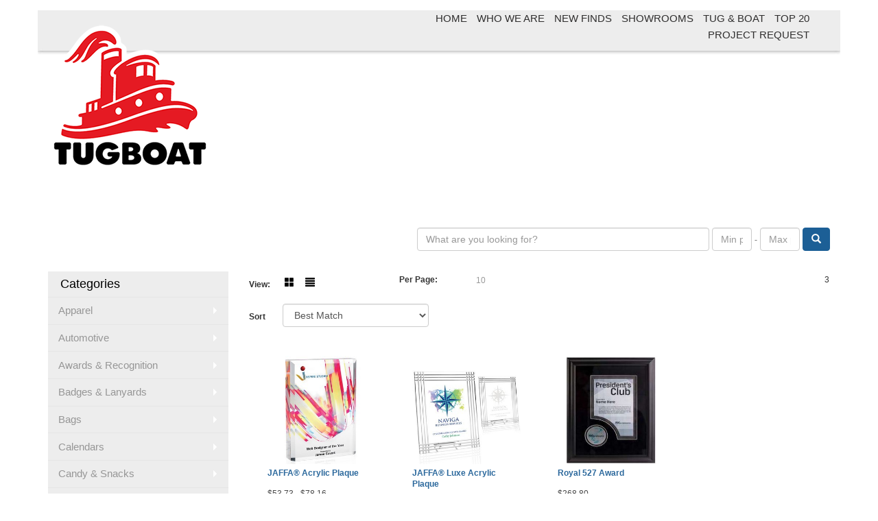

--- FILE ---
content_type: text/html
request_url: https://www.tugboatpromo.com/awardsplaquesacrylic.htm
body_size: 10373
content:
<!DOCTYPE html>
<html lang="en">
<head>

    <meta charset="utf-8">
    <meta http-equiv="X-UA-Compatible" content="IE=edge">
    <meta name="viewport" content="width=device-width, initial-scale=1">
    <!-- The above 3 meta tags *must* come first in the head; any other head content must come *after* these tags -->
	
	<title>TUGBOAT Products - Acrylic</title>
<meta name="description" content="Customized branded gifts and swag for any occasion. Our mission is to navigate you through the vast waves of merchandise peril and deliver you to engaging, impactful solutions for your brand.">
<meta name="keywords" content="branded, merchandise, solutions, logo'd, promotional, items,">
<link rel="canonical" href="https://www.tugboatpromo.com/awardsplaquesacrylic.htm" />
<meta name="robots" content="index,follow">
<link rel="SHORTCUT ICON" type="image/ico" href="https://www.tugboatpromo.com/favicon.ico">
<link rel="icon" type="image/png" href="https://www.tugboatpromo.com/favicon.ico">

    <!-- Bootstrap core CSS -->
    <link href="/distsite/styles/7/common/css/bootstrap.min.css" rel="stylesheet">
    <link href="/distsite/styles/7/common/css/flexslider.css" rel="stylesheet">
    <link href="/distsite/styles/7/common/css/font-awesome.min.css" rel="stylesheet">
    <!-- Lightbox for rich text editor image destinations -->
    <link rel="stylesheet" type="text/css" href="/distsite/styles/7/common/css/lightbox/lightbox.css" />
    <!-- HTML5 shim and Respond.js for IE8 support of HTML5 elements and media queries -->
    <!--[if lt IE 9]>
      <script src="https://oss.maxcdn.com/html5shiv/3.7.2/html5shiv.min.js"></script>
      <script src="https://oss.maxcdn.com/respond/1.4.2/respond.min.js"></script>
    <![endif]-->
    <!-- Custom styles for this theme -->
      <link href="/we/we.dll/StyleSheet?UN=2826&Type=WETheme&TS=44687.6056944444" rel="stylesheet">
    
</head>

<body id="page-5856631">


<header id="header">
	  
      <div class="container inner">


        <div class="row">
          	<div class="col-sm-5">
          		<div id="logo">
					
					<a href="http://www.tugboatinc.com"><img class="img-responsive" src="/we/we.dll/Pic?UN=2826&F=C&T=751&Age=1352958368" alt="Tugboat, Inc." /></a>
					
                </div>
            </div><!--/.col5-->
            <div class="col-sm-7" id="header-right">

			<!-- Nav 0 -->
           <div id="nav0-container">
                <ul id="nav0" class="list list-unstyled list-inline pull-right">
	<li class="label-item"></li>
	<li class=""><a href="https://www.tugboatinc.com/" target="_top"><span class="icon-only"><span style="color:#2f2e2e;">HOME</span></span></a></li>
<li class=""><a href="https://www.tugboatinc.com/who-we-are" target="_top"><span class="icon-only"><span style="color:#2f2e2e;">WHO WE ARE</span></span></a></li>
<li class=""><a href="https://tugboatinc.commonsku.com/shop/2f4573e8-492a-46b5-b903-94a70f12a968/shop" target="_top"><span class="icon-only"><span style="color:#2f2e2e;">NEW FINDS</span></span></a></li>
<li class=""><a href="https://www.tugboatinc.com/showrooms" target="_top"><span class="icon-only"><span style="color:#2f2e2e;">SHOWROOMS</span></span></a></li>
<li class=""><a href="https://www.tugboatinc.com/tug-and-boat" target="_top"><span class="icon-only"><span style="color:#2f2e2e;">TUG & BOAT</span></span></a></li>
<li class=""><a href="https://tugboatinc.commonsku.com/shop/a81dde30-0486-493c-848c-4f9b7ed75ff7/shop" target="_top"><span class="icon-only"><span style="color:#2f2e2e;">TOP 20</span></span></a></li>
<li class=""><a href="https://www.tugboatinc.com/project-request" target="_top"><span class="icon-only"><span style="color:#2f2e2e;">PROJECT REQUEST</span></span></a></li>

	
</ul>

           </div>


			<!-- QuickSearch -->
			<div class="quicksearch visible-xs-block">
  <div class="row">
    <div class="col-sm-8 col-xs-12">
      <form name="QuickSearch" class="quick-form" role="search" method="get" action="https://www.tugboatpromo.com/:quicksearch.htm" >
        <div class="form-inline">
          <div class="form-group">
			<label class="sr-only" for="quicksearchboxmob">Search</label>     
            <input type="text" class="form-control" name="quicksearchbox" id="quicksearchboxmob" placeholder="Quick Search">
          </div>
          <div class="form-group">
			  <label class="sr-only" for="LoP">Enter low price</label>  
            <input type="text" size="5" class="form-control" name="LoP" id="LoPmob" placeholder="Price">
          </div>
          <div class="form-group">
            <label class="control-label label-sm" style="font-weight:600; color:#7B7B7B; font-size:12px;">-</label>
          </div>
          <div class="form-group">
			  <label class="sr-only" for="HiP">Enter high price</label>  
            <input type="text" size="5" class="form-control" name="HiP" id="HiPmob" placeholder="Price">
          </div>
          <button class="btn btn-default" type="submit" onclick="return(document.getElementById('quicksearchboxmob').value.trim()>'' || document.getElementById('LoPmob').value.trim()>'' || document.getElementById('HiPmob').value.trim()>'');"><span class="glyphicon glyphicon-search"></span></button>
        </div>
      </form>
    </div>
    <div class="clear-xs-block"></div>
    <div class="col-sm-4 col-xs-12 hidden-xs"> <a href="https://www.tugboatpromo.com/search">Advanced Search</a> </div>
  </div>
  <!-- /.row -->
</div>


				<!-- Social Media Bar -->
	            <div class="social pull-right hidden-xs">
					
	            </div><!-- social -->

	            <div class="clear"></div>

				<!-- Header Text -->
                <ul class="list list-unstyled list-inline header-contact">
                	<li class="hidden"><a href="tel:7072523536">707-252-3536</a>&nbsp;&middot;&nbsp;<a href="tel:8002312558">800-231-2558</a></li>
                    <li class="hidden"><a href="mailto:info@tugboatinc.com">info@tugboatinc.com</a></li>
                </ul>
                <div id="header-text" class="hidden-xs">
                    <p></p>
                </div>

            </div><!--/.col4-->
        </div>
      </div><!-- container -->

       <nav class="navbar navbar-default optional-navbar" role="navigation">
       		<div class="container">
              <div class="navbar-header">
                <button type="button" class="navbar-toggle" data-toggle="collapse" data-target=".navbar-ex48-collapse">
                  <span class="sr-only">Toggle navigation</span>
                  <span class="icon-bar"></span>
                  <span class="icon-bar"></span>
                  <span class="icon-bar"></span>
                </button>
              </div>
              <div class="collapse navbar-collapse navbar-ex48-collapse">
                
              </div>
       		</div>
       </nav>

</header>


	<!-- Quick Search (desktop) -->
		<div class="quicksearch hidden-xs">
  <div class="container">
    <div class="row">
      <div class="col-xs-12">
        <form name="QuickSearch" class="quick-form form-inline text-right" role="search" method="get" action="https://www.tugboatpromo.com/:quicksearch.htm">
          <div class="form-group">
            <label class="sr-only" for="quicksearchbox">Search</label>    
            <input type="text" size="50"  class="form-control" name="quicksearchbox" id="quicksearchbox" placeholder="What are you looking for?">
          </div>
          <div class="form-group" >
            <label class="sr-only" for="LoP">Enter low price</label>  
            <input type="text" size="4" class="form-control" name="LoP" id="LoP" placeholder="Min price">
          </div>
          <div class="form-group" >
            <label class="control-label label-sm" style="font-weight:600; color:#7B7B7B; font-size:12px;">-</label>
          </div>
          <div class="form-group" >
            <label class="sr-only" for="HiP">Enter high price</label>  
            <input type="text" size="4" class="form-control" name="HiP" id="HiP" placeholder="Max price">
          </div>
          <div class="form-group">
            <button class="btn btn-default" type="submit" onclick="return(document.getElementById('quicksearchbox').value.trim()>'' || document.getElementById('LoP').value.trim()>'' || document.getElementById('HiP').value.trim()>'');"><span class="glyphicon glyphicon-search"></span></button>
          </div>
        </form>
      </div>
    </div>
    <!-- /.row -->
  </div>
  <!-- /.container -->
</div>
<!-- quicksearch -->


	<div class="page">
	<div id="mobile-nav" class="visible-xs">
	<script>
	function MobileNavChange(entered) 
	{
		to=entered.options[entered.selectedIndex].value;
		if (to>"") parent.location.href=to;
	}
	</script>
	<select class="form-control" onchange="MobileNavChange(this);">
              <option value="">Categories</option>
			  <option value="/apparel.htm">Apparel</option><option value="/automotive.htm">Automotive</option><option value="/awards.htm">Awards & Recognition</option><option value="/badges.htm">Badges & Lanyards</option><option value="/bags.htm">Bags</option><option value="/calendars.htm">Calendars</option><option value="/candy.htm">Candy & Snacks</option><option value="/caps.htm">Caps & Hats</option><option value="/clocks.htm">Clocks</option><option value="/compaccs.htm">Computer Accessories</option><option value="/deskitems.htm">Desk Items</option><option value="/eco.htm">Eco Friendly</option><option value="/events.htm">Events</option><option value="/execgifts.htm">Executive Gifts</option><option value="/food.htm">Food & Beverage</option><option value="/funandgames.htm">Fun & Games</option><option value="/golf.htm">Golf Items</option><option value="/healthcare.htm">Healthcare</option><option value="/keytags.htm">Key Tags</option><option value="/kitchen.htm">Kitchen & Home</option><option value="/mugs.htm">Mugs & Drinkware</option><option value="/pens.htm">Pens</option><option value="/outdoor.htm">Sport & Outdoor</option><option value="/stressballs.htm">Stress Balls</option><option value="/tools.htm">Tools & Hardware</option><option value="/travel.htm">Travel Items</option><option value="/watches.htm">Watches</option>
	</select>
</div>

	<div class="container">

      <div id="main-content" class="row">


		<!-- Side bar -->
        <aside id="sidebar" class="col-sm-3 hidden-xs">
		<ul id="nav3" class="sf-menu sf-vertical">
    <li class="header"><h3>Categories</h3></li>
	<li class=""><a href="/apparel.htm">Apparel</a><ul><li><a href="/apparelaccesories.htm">Accessories</a></li><li><a href="/apparelathleticwear.htm">Athletic Wear</a></li><li><a href="/apparelbuttondownshirts.htm">Button Down Shirts</a></li><li><a href="/apparelfootwear.htm">Footwear</a></li><li><a href="/apparelinfants.htm">Infants</a></li><li><a href="/appareljackets.htm">Jackets</a></li><li><a href="/apparelpoloshirts.htm">Polo Shirts</a></li><li><a href="/apparelsweaters.htm">Sweaters</a></li><li><a href="/appareltshirts.htm">T-Shirts</a></li><li><a href="/apparelvests.htm">Vests</a></li><li><a href="/apparelyouth.htm">Youth</a></li></ul></li>
<li class=""><a href="/automotive.htm">Automotive</a><ul><li><a href="/automotiveairfresheners.htm">Air Fresheners</a></li><li><a href="/automotiveantennaballs.htm">Antenna Balls</a></li><li><a href="/automotiveautoshades.htm">Auto Shades</a></li><li><a href="/automotivebumperstickers.htm">Bumper Stickers</a></li><li><a href="/automotivehitechaccessores.htm">Hi-Tech Accessories</a><ul><li><a href="/automotivehitechaccessoreiesgps.htm">GPS Accessories</a></li><li><a href="/automotivephoneaccessories.htm">Music Accessories</a></li><li><a href="/automotivemusicaccessories.htm">Phone Accessories</a></li></ul></li><li><a href="/automotivelicenseplateaccessories.htm">License Plate Accessories</a></li><li><a href="/automotivesafety.htm">Safety</a><ul><li><a href="/automotivefirstaid.htm">First Aid</a></li><li><a href="/automotiveflashlights.htm">Flashlights</a></li><li><a href="/automotivegauges.htm">Gauges</a></li><li><a href="/automotiveicescrapers.htm">Ice Scrapers</a></li><li><a href="/automotivetoolkits.htm">Toolkits</a></li></ul></li></ul></li>
<li class=""><a href="/awards.htm">Awards & Recognition</a><ul><li><a href="/awardsemblemspinsmedals.htm">Emblems, Pins & Medals</a><ul><li><a href="/awardsemblems.htm">Emblems</a></li><li><a href="/awardsmedals.htm">Medals</a></li><li><a href="/awardspins.htm">Pins</a></li><li><a href="/awardsribbons.htm">Ribbons</a></li></ul></li><li><a href="/awardsgiftsets.htm">Gift Sets</a><ul><li><a href="/awardsgiftsetsclocks.htm">Clocks & Watches</a></li><li><a href="/awardsgiftsetsdesktop.htm">Desktop</a></li></ul></li><li><a href="/awardsgolf.htm">Golf</a><ul><li><a href="/awardsgolfacrylic.htm">Acrylic</a></li><li><a href="/awardsgolfcrystal.htm">Crystal</a></li><li><a href="/awardsgolfglass.htm">Glass</a></li><li><a href="/awardsgolfmarble.htm">Marble</a></li><li><a href="/awardsgolfmetal.htm">Metal</a></li></ul></li><li><a href="/awardspaperweights.htm">Paperweights</a><ul><li><a href="/awardspaperweightsacrylic.htm">Acrylic</a></li><li><a href="/awardspaperweightscrystal.htm">Crystal</a></li><li><a href="/awardspaperweightsglass.htm">Glass</a></li><li><a href="/awardspaperweightsmarble.htm">Marble</a></li><li><a href="/awardspaperweightsmetal.htm">Metal</a></li><li><a href="/awardspaperweightswood.htm">Wood</a></li></ul></li><li><a href="/awardsplaques.htm">Plaques</a><ul><li><a href="/awardsplaquesacrylic.htm">Acrylic</a></li><li><a href="/awardsplaquescrystal.htm">Crystal</a></li><li><a href="/awardsplaquesglass.htm">Glass</a></li><li><a href="/awardsplaquesmarble.htm">Marble</a></li><li><a href="/awardsplaquesmetal.htm">Metal</a></li><li><a href="/awardsplaqueswood.htm">Wood</a></li></ul></li><li><a href="/awardstrophies.htm">Trophies</a></li><li><a href="/awardsvases.htm">Vases</a><ul><li><a href="/awardsvasescrystal.htm">Crystal</a></li><li><a href="/awardsvasesglass.htm">Glass</a></li><li><a href="/awardsvasesmarble.htm">Marble</a></li><li><a href="/awardsvasesmetal.htm">Metal</a></li></ul></li></ul></li>
<li class=""><a href="/badges.htm">Badges & Lanyards</a><ul><li><a href="/badgesholders.htm">Badge Holders</a></li><li><a href="/badgeslanyards.htm">Lanyards</a><ul><li><a href="/badgeslanyardscotton.htm">Cotton</a></li><li><a href="/badgeslanyardsneoprene.htm">Neoprene</a></li><li><a href="/badgeslanyardsvinyl.htm">Vinyl</a></li><li><a href="/badgeslandyardswoven.htm">Woven</a></li></ul></li><li><a href="/badgesnames.htm">Name Badges</a></li><li><a href="/badgesreels.htm">Reels</a></li></ul></li>
<li class=""><a href="/bags.htm">Bags</a><ul><li><a href="/bagsattaches.htm">Attaches</a></li><li><a href="/bagsbackpacks.htm">Backpacks</a></li><li><a href="/bagsbaskets.htm">Baskets</a></li><li><a href="/bagsbriefcases.htm">Briefcases</a></li><li><a href="/bagscomputers.htm">Computer Bags</a></li><li><a href="/bagscoolers.htm">Coolers</a></li><li><a href="/bagsduffelsport.htm">Duffel & Sport Bags</a></li><li><a href="/bagseco.htm">Eco Friendly</a></li><li><a href="/bagsfannypacks.htm">Fanny Packs</a></li><li><a href="/bagslunch.hmt.htm">Lunch Bags</a></li><li><a href="/bagspaper.htm">Paper</a></li><li><a href="/bagsplastic.htm">Plastic</a></li><li><a href="/bagstravel.htm">Travel</a><ul><li><a href="/bagsgarment.htm">Garment Bags</a></li><li><a href="/bagssuitcase.htm">Suitcases</a></li><li><a href="/bagstoiletry.htm">Toiletry Bags</a></li></ul></li></ul></li>
<li class=""><a href="/calendars.htm">Calendars</a><ul><li><a href="/calendarsdesktop.htm">Desktop</a></li><li><a href="/calendarselectronic.htm">Electronic</a></li><li><a href="/calendarsplanners.htm">Planners</a></li><li><a href="/calendarswalls.htm">Walls</a></li></ul></li>
<li class=""><a href="/candy.htm">Candy & Snacks</a><ul><li><a href="/candyjars.htm">Candy Jars</a></li><li><a href="/candychocolate.htm">Chocolate</a></li><li><a href="/candycookies.htm">Cookies</a></li><li><a href="/candywrappers.htm">Custom Wrappers</a></li><li><a href="/candygiftsets.htm">Gift Sets</a></li><li><a href="/candymints.htm">Mints</a></li><li><a href="/candynuts.htm">Nuts</a></li></ul></li>
<li class=""><a href="/caps.htm">Caps & Hats</a><ul><li><a href="/capsbeanies.htm">Beanies</a></li><li><a href="/capscamouflage.htm">Camouflage</a></li><li><a href="/capscotton.htm">Cotton Twill Canvas</a></li><li><a href="/capseco.htm">Eco Friendly</a></li><li><a href="/capsfitted.htm">Fitted</a></li><li><a href="/capssafety.htm">Safety</a></li><li><a href="/capsvisors.htm">Visors</a></li></ul></li>
<li class=""><a href="/clocks.htm">Clocks</a><ul><li><a href="/clocksalarms.htm">Alarms</a></li><li><a href="/clocksdesktop.htm">Desktop</a></li><li><a href="/clockstravel.htm">Travel</a></li><li><a href="/clockswall.htm">Wall</a></li><li><a href="/clocksweather.htm">Weather Stations</a></li></ul></li>
<li class=""><a href="/compaccs.htm">Computer Accessories</a><ul><li><a href="/compaccscables.htm">Cables & Cords</a></li><li><a href="/compaccshubs.htm">Hubs</a></li><li><a href="/compaccsmouse.htm">Mouse</a></li><li><a href="/compaccspads.htm">Mouse Pads</a></li><li><a href="/compaccsusb.htm">USB</a></li></ul></li>
<li class=""><a href="/deskitems.htm">Desk Items</a><ul><li><a href="/deskitemsbinders.htm">Binders</a></li><li><a href="/deskitemsholders.htm">Business Card Holders</a></li><li><a href="/deskitemscaddies.htm">Caddies</a></li><li><a href="/deskitemscalculators.htm">Calculators</a></li><li><a href="/deskitemsclipboards.htm">Clipboards</a></li><li><a href="/deskitemsclips.htm">Clips & Note Holders</a></li><li><a href="/deskitemsclocks.htm">Clocks</a></li><li><a href="/deskitemsfolder.htm">Folders</a></li><li><a href="/deskitemsframes.htm">Frames</a></li><li><a href="/deskitemsholepunch.htm">Hole Punch</a></li><li><a href="/deskitemskeyboard.htm">Keyboard Pads</a></li><li><a href="/deskitemslabels.htm">Labels</a></li><li><a href="/deskitemsmagnets.htm">Magnets</a></li><li><a href="/deskitemsmagnifiers.htm">Magnifiers</a></li><li><a href="/deskitemsmeausring.htm">Measuring Devices</a></li><li><a href="/deskitemsmemoboards.htm">Memo Boards</a></li><li><a href="/deskitemsmousepads.htm">Mousepads</a></li><li><a href="/deskitemsnames.htm">Name Badges</a></li><li><a href="/deskitemsnotepads.htm">Note Pads</a></li><li><a href="/deskitemspaperweights.htm">Paperweights</a></li><li><a href="/deskitemsscissors.htm">Scissors</a></li><li><a href="/deskitemssigns.htm">Signs</a></li><li><a href="/deskitemsstapleremover.htm">Staple Removers</a></li><li><a href="/deskitemsstaplers.htm">Staplers</a></li><li><a href="/deskitemsstickynotes.htm">Sticky Notes</a></li><li><a href="/deskitemsstress.htm">Stress Relievers</a></li></ul></li>
<li class=""><a href="/eco.htm">Eco Friendly</a><ul><li><a href="/ecobio.htm">Biodegradable</a></li><li><a href="/ecoefficient.htm">Efficient</a></li><li><a href="/ecoorganic.htm">Organic</a></li><li><a href="/ecorecycled.htm">Recycled</a></li><li><a href="/ecosustainable.htm">Sustainable</a></li></ul></li>
<li class=""><a href="/events.htm">Events</a></li>
<li class=""><a href="/execgifts.htm">Executive Gifts</a><ul><li><a href="/execgiftsappliances.htm">Appliances & Electronics</a></li><li><a href="/execgiftscameras.htm">Cameras</a></li><li><a href="/exegiftsfitness.htm">Fitness</a></li><li><a href="/execgiftssets.htm">Gift Sets</a></li></ul></li>
<li class=""><a href="/food.htm">Food & Beverage</a><ul><li><a href="/foodcocoa.htm">Cocoa</a></li><li><a href="/foodcoffee.htm">Coffee</a></li><li><a href="/foodcondiments.htm">Condiments</a></li><li><a href="/foodcookies.htm">Cookies</a></li><li><a href="/foodgiftsets.htm">Gift Sets</a></li><li><a href="/foodmeats.htm">Meats</a></li><li><a href="/foodnovely.htm">Novelty</a></li><li><a href="/foodnuts.htm">Nuts</a></li><li><a href="/foodpopcorn.htm">Popcorn</a></li><li><a href="/foodsauces.htm">Sauces</a></li><li><a href="/foodspices.htm">Spices</a></li><li><a href="/foodtea.htm">Tea</a></li><li><a href="/foodwater.htm">Water</a></li><li><a href="/foodwine.htm">Wine/Champagne</a></li></ul></li>
<li class=""><a href="/funandgames.htm">Fun & Games</a><ul><li><a href="/funandgamesairplanes.htm">Airplanes</a></li><li><a href="/funandgamesballs.htm">Balls</a></li><li><a href="/funandgamesboard.htm">Board Games</a></li><li><a href="/funandgameselectronic.htm">Electronic</a></li><li><a href="/funandgamesflyers.htm">Flyers</a></li><li><a href="/funandgamesgolf.htm">Golf</a></li><li><a href="/funandgamesinflatables.htm">Inflatables</a></li><li><a href="/funandgameskites.htm">Kites</a></li><li><a href="/funandgamespuzzles.htm">Puzzles</a></li><li><a href="/funandgamesanimals.htm">Stuffed Animals</a></li><li><a href="/funandgamestattoos.htm">Tattoos</a></li><li><a href="/funandgamesyoyos.htm">Yo-Yos</a></li></ul></li>
<li class=""><a href="/golf.htm">Golf Items</a><ul><li><a href="/golfawards.htm">Awards</a></li><li><a href="/golfbagtags.htm">Bag Tags</a></li><li><a href="/golfballmarkers.htm">Ball Markers</a></li><li><a href="/golfballs.htm">Balls</a></li><li><a href="/golfcaps.htm">Caps & Visors</a></li><li><a href="/golfclips.htm">Clips</a></li><li><a href="/golfclubs.htm">Clubs & Putters</a></li><li><a href="/golfflags.htm">Event Flags & Banners</a></li><li><a href="/golffirstaid.htm">First Aid</a></li><li><a href="/golfapparel.htm">Golf Apparel</a><ul><li><a href="/golfoutwear.htm">Outerwear</a></li><li><a href="/golfshirts.htm">Shirts</a></li></ul></li><li><a href="/golfbags.htm">Golf Bags</a></li><li><a href="/golfshoebags.htm">Shoe Bags</a></li><li><a href="/golftoolkits.htm">Tool Kits</a></li><li><a href="/golftowels.htm">Towels</a></li></ul></li>
<li class=""><a href="/healthcare.htm">Healthcare</a><ul><li><a href="/healthcareawareness.htm">Awareness</a></li><li><a href="/healthcarecandles.htm">Candles</a></li><li><a href="/healthcarechild.htm">Child and Infant</a></li><li><a href="/healthcarefirstaid.htm">First Aid Kits</a></li><li><a href="/healthcarefitness.htm">Fitness</a></li><li><a href="/healthcarehandsanitizers.htm">Hand Sanitizers</a></li><li><a href="/healthcarelipbalm.htm">Lip Balm</a></li><li><a href="/healthcarenightlights.htm">Night Lights</a></li><li><a href="/healthcarepedometers.htm">Pedometers</a></li><li><a href="/healthcarepillboxes.htm">Pill Boxes</a></li><li><a href="/healthcarepillcutters.htm">Pill Cutters</a></li><li><a href="/healthcarespakits.htm">Spa Kits</a></li><li><a href="/healthcaresunglasses.htm">Sunglasses</a></li><li><a href="/healthcaresunscreen.htm">Sunscreen</a></li><li><a href="/healthcaretoiletries.htm">Toiletries</a></li><li><a href="/healthcaretravelkits.htm">Travel Kits</a></li></ul></li>
<li class=""><a href="/keytags.htm">Key Tags</a><ul><li><a href="/keytagscarabiner.htm">Carabiners</a></li><li><a href="/keytagsphone.htm">Cell Phone Accesssories</a></li><li><a href="/keytagselectronic.htm">Electronic</a></li><li><a href="/keytagskeychains.htm">Keychains</a></li><li><a href="/keytagsluggage.htm">Luggage Tags</a></li><li><a href="/keytagsmetal.htm">Metal</a></li><li><a href="/keytagssafety.htm">Personal Safety</a></li><li><a href="/keytagsplastic.htm">Plastic</a></li></ul></li>
<li class=""><a href="/kitchen.htm">Kitchen & Home</a><ul><li><a href="/kitchenappliances.htm">Appliances</a></li><li><a href="/kitchencandles.htm">Candles</a></li><li><a href="/kitchenscontainers.htm">Containers</a></li><li><a href="/kitchenflashlights.htm">Flashlights</a></li><li><a href="/kitchenframes.htm">Frames</a></li><li><a href="/kitchengardening.htm">Gardening</a></li><li><a href="/kitchenitems.htm">Kitchen Items</a></li><li><a href="/kitchennightlights.htm">Night Lights</a></li><li><a href="/kitchenpetproducts.htm">Pet Products</a></li><li><a href="/kitchenvases.htm">Vases</a></li></ul></li>
<li class=""><a href="/mugs.htm">Mugs & Drinkware</a><ul><li><a href="/mugsbarware.htm_.htm">Barware</a></li><li><a href="/mugsbeverageinsulators.htm">Beverage Insulators</a></li><li><a href="/mugsbottles.htm">Bottles</a></li><li><a href="/mugscarafes.htm">Carafes</a></li><li><a href="/mugscoasters.htm">Coasters</a></li><li><a href="/mugscups.htm">Cups</a></li><li><a href="/mugsglassware.htm">Glassware</a></li><li><a href="/mugsmugs.htm">Mugs</a></li><li><a href="/mugsopeners.htm">Openers</a></li><li><a href="/mugspaperware.htm">Paperware</a></li><li><a href="/mugsthermos.htm">Thermos</a></li><li><a href="/mugstravel.htm">Travel</a></li><li><a href="/mugstumblers.htm">Tumblers</a></li></ul></li>
<li class=""><a href="/pens.htm">Pens</a><ul><li><a href="/pensballpoint.htm">Ballpoint</a></li><li><a href="/penschalk.htm">Chalk</a></li><li><a href="/penscrayons.htm">Crayons</a></li><li><a href="/penserasers.htm">Erasers</a></li><li><a href="/pensgels.htm">Gels</a></li><li><a href="/pensgiftsets.htm">Gift Sets</a></li><li><a href="/penshitechpens.htm">Hi-Tech Pens</a><ul><li><a href="/pensfraudresistant.htm">Fraud Resistant</a></li><li><a href="/penslightups.htm">Light Ups</a></li><li><a href="/penspointers.htm">Pointers</a></li><li><a href="/pensstylus.htm">Stylus</a></li><li><a href="/pensusb.htm">USB</a></li></ul></li><li><a href="/penshighlighters.htm">Highlighters</a></li><li><a href="/pensmarkers.htm">Markers</a></li><li><a href="/penspencils.htm">Pencils</a></li><li><a href="/pensretractable.htm">Retractable</a></li><li><a href="/pensrollerball.htm">Roller Ball</a></li><li><a href="/penssharperners.htm">Sharpeners</a></li><li><a href="/pensstickpens.htm">Stick Pens</a></li><li><a href="/penstwistpens.htm">Twist Pens</a></li></ul></li>
<li class=""><a href="/outdoor.htm">Sport & Outdoor</a><ul><li><a href="/outdoorapparel.htm">Apparel</a><ul><li><a href="/outdoorouterwear.htm">Outerwear</a></li><li><a href="/outdoorshirts.htm">Shirts</a></li><li><a href="/outdooruniforms.htm">Uniforms</a></li></ul></li><li><a href="/outdoorballs.htm">Balls</a><ul><li><a href="/outdoorbaseball.htm">Baseball</a></li><li><a href="/outdoorbasketball.htm">Basketball</a></li><li><a href="/outdoorfootball.htm">Football</a></li><li><a href="/outdoorhockey.htm">Hockey</a></li><li><a href="/outdoorsoccer.htm">Soccer</a></li></ul></li><li><a href="/outdoorbinoculars.htm">Binoculars</a></li><li><a href="/outdoorblankets.htm">Blankets</a></li><li><a href="/outdoorcamping.htm">Camping</a></li><li><a href="/outdoorchairs.htm">Chairs</a></li><li><a href="/outdoorcompasses.htm">Compasses</a></li><li><a href="/outdoorcushions.htm">Cushions</a></li><li><a href="/outdoorfishing.htm">Fishing</a></li><li><a href="/outdoorfitness.htm">Fitness</a></li><li><a href="/outdoorinsulatedbags.htm">Insulated Bags</a></li><li><a href="/outdoormats.htm">Mats</a></li><li><a href="/outdoorpedometers.htm">Pedometers</a></li><li><a href="/outdoorradios.htm">Radios</a></li><li><a href="/outdoorteamspirit.htm">Team Spirit</a><ul><li><a href="/outdoorfans.htm">Fans</a></li><li><a href="/outdoorfoamhands.htm">Foam Hands</a></li><li><a href="/outdoormegaphones.htm">Megaphones</a></li><li><a href="/outdoornoisemakers.htm">Noise Makers</a></li><li><a href="/outdoorpompoms.htm">Pom Poms</a></li></ul></li><li><a href="/outdoortowels.htm">Towels</a></li><li><a href="/outdoorumbrellas.htm">Umbrellas</a></li><li><a href="/outdoorwhistles.htm">Whistles</a></li></ul></li>
<li class=""><a href="/stressballs.htm">Stress Balls</a><ul><li><a href="/stressballscarstrucks.htm">Cars & Trucks</a></li><li><a href="/stressballscustom.htm">Custom</a></li><li><a href="/stressballspeople.htm">People</a></li><li><a href="/stressballsseasonal.htm">Seasonal</a></li><li><a href="/stressballsshapes.htm">Shapes</a></li><li><a href="/stressballssports.htm">Sports</a></li></ul></li>
<li class=""><a href="/tools.htm">Tools & Hardware</a><ul><li><a href="/toolsbbqsets.htm">BBQ Sets</a></li><li><a href="/toolsgardening.htm">Gardening</a></li><li><a href="/toolsgauges.htm">Gauges</a></li><li><a href="/toolsknives.htm">Knives</a></li><li><a href="/toolslighters.htm">Lighters</a></li><li><a href="/toolsmeasuringdevices.htm">Measuring Devices</a></li><li><a href="/toolsthermometers.htm">Thermometers</a></li><li><a href="/toolstoolkits.htm">Tool Kits</a></li></ul></li>
<li class=""><a href="/travel.htm">Travel Items</a><ul><li><a href="/travelluggagetags.htm">Luggage Tags</a></li><li><a href="/traveltoiletries.htm">Toiletries</a></li><li><a href="/traveltravelbags.htm">Travel Bags</a></li><li><a href="/traveltravelkits.htm">Travel Kits</a></li><li><a href="/traveltsaapproved.htm">TSA Approved</a></li></ul></li>
<li class=""><a href="/watches.htm">Watches</a><ul><li><a href="/watchesladies.htm">Ladies Watches</a></li><li><a href="/watchesmens.htm">Mens Watches</a></li><li><a href="/watchessport.htm">Sport Watches</a></li><li><a href="/watchesstop.htm">Stopwatches</a></li></ul></li>

</ul>

        </aside> <!-- /sidebar -->

		<!-- Main content -->
        <div class="col-sm-9">



		<iframe id="WE_Frame" name="WE_Frame" title="subpage" width="100%" src="https://www.tugboatpromo.com/ws/ws.dll/StartSrch?UID=2826&WENavID=5856631" scrolling="no" frameborder="0"></iframe>

       </div> <!-- /.col-9 -->

      </div> <!-- /.row -->

    </div> <!-- /container -->

</div><!-- page -->
	<!-- Footer -->

 <div id="footer-container">
      <footer id="footer">
        <div class="container">

          <div class="row">

          <!-- Page Ordering Change -->

           <div class="col-sm-4 col-sm-push-8" id="block-right">

		   	<!-- Social Media Bar -->
            <div class="social">
				
            </div>

            <div class="clear"></div>

			<!-- Map -->
      <!--
      <div>
			<a href="https://maps.google.com/?q=398%20Devlin%20Road,Napa,CA%2094558" target="_blank">
			<img id="footer-map" style="width:220px;height:120px;" src="/we/we.dll/Pic?UN=2826&F=MapMain&MaxW=220&MaxH=120&Address=398%20Devlin%20Road,Napa,CA%2094558&Age=1432762389" class="img-responsive" alt="map" title="Click for a larger map" />
			</a>
			</div>
      -->
			<div class="clear"></div>

			<!-- Contact info -->
			<!--
		    <h4><span class="notranslate">Tugboat, Inc.</span></h4>
		    <p><span class="notranslate">398 Devlin Road<br>Napa, CA 94558<br>&nbsp;<br><a href="tel:7072523536">707-252-3536</a>&nbsp;&middot;&nbsp;<a href="tel:8002312558">800-231-2558</a><br><a href="mailto:info@tugboatinc.com">info@tugboatinc.com</a></span></p>
			-->

           </div> <!-- /col 4 -->

            <div class="col-sm-8 col-sm-pull-4">
              <h3></h3>

			  <!-- Footer Nav -->
			  

               <!-- Additional Links -->
            <div id="additional-links">
    			<br/>
    			
            </div>

			<!-- Credit card logos -->
			

            </div>
            <!--/col 8 -->

          </div>
          <!--/row-->

		  <!-- Site Footer -->
		            <div class="row">
			  <div class="col-sm-12">
          	<div id="additional-footer">
    <!--
            <img id="poweredby" class="img-responsive pull-left" src="/distsite/styles/7/common/images/sgpower.png" alt="Powered by SAGE"/>
	-->
             <p class="copyright">
	  <!--Site design &copy; 2026 SAGE - Quick Technologies Inc.&nbsp; -->
	  
			 </p>
           	</div><!-- /#additional footer -->
		  </div>
          </div>




        </div>
        <!--/container -->

      </footer>
</div>
<!-- footer-container -->




	<!-- Bootstrap core JavaScript
    ================================================== -->
    <!-- Placed at the end of the document so the pages load faster -->
    <script src="/distsite/styles/7/common/js/jquery.min.js"></script>
    <script src="/distsite/styles/7/common/js/bootstrap.min.js"></script>
    <script src="/distsite/styles/7/common/js/hoverIntent.min.js"></script>
    <script src="/distsite/styles/7/common/js/superfish.min.js"></script>
    <script src="/distsite/styles/7/common/js/jquery.validate.min.js"></script>
    <script src="/distsite/styles/7/common/js/ie10-viewport-bug-workaround.js"></script>
    <script src="/distsite/styles/7/common/js/jquery.flexslider-min.js"></script>
    <script src="/distsite/styles/7/common/js/lightbox.js" type="text/javascript"></script>
    <script src="/js/iframeResizer.min.js" type="text/javascript"></script>
    <script src="/js/IFrameUtils.js?20150930" type="text/javascript"></script> <!-- Eventually can remove this one line when not using older resizer method anymore -->

	<script>
	jQuery(document).ready(function(){
		jQuery('ul.sf-menu').superfish({
			animation: {opacity:'show'},	// slide-down effect without fade-in
			delay: 100,			// 1.2 second delay on mouseout
			speed: 'fast'
		});
	});
	</script>

<!-- iFrame Resize -->
<script>iFrameResize({checkOrigin:false,inPageLinks:true},'#WE_Frame');</script>

<!-- For VDS (temp until PS is flat - then move this to product detail page -->
<!-- highslide : VDS and pop-ups -->
	<script type="text/javascript" src="/highslide/highslide-full.packed.js"></script>
	<script type="text/javascript" src="/highslide/highslide.config.js" charset="utf-8"></script>
	<link rel="stylesheet" type="text/css" href="/highslide/highslide.css" />
	<script type="text/javascript">
	hs.lang = {
	   loadingText: '',
	   restoreTitle : 'Click to close.  Click and drag to move.'
	};
	hs.expandCursor = null; // hide zoom cursor
	hs.preserveContent = false;
	</script>
<!-- End highslide -->
<a style="display:none;" id="VDSAnchor" href="#" alt="VDS" onclick="return hs.htmlExpand(this, { objectType: 'iframe', objectLoadTime:'after', align: 'center', height:775, width:1050, allowWidthReduction:true, minWidth:300, minHeight:400 } );">Virtual Sample</a>
<!-- End For VDS -->

<!-- Global site tag (gtag.js) - Google Analytics -->
<script async src="https://www.googletagmanager.com/gtag/js?id=UA-159949270-1"></script>
<script>
  window.dataLayer = window.dataLayer || [];
  function gtag(){dataLayer.push(arguments);}
  gtag('js', new Date());

  gtag('config', 'UA-159949270-1');
</script>



</body>
</html>


--- FILE ---
content_type: text/html
request_url: https://www.tugboatpromo.com/ws/ws.dll/StartSrch?UID=2826&WENavID=5856631
body_size: 4316
content:
<!DOCTYPE html>  <!-- WebExpress Embedded iFrame Page : Product Search Results List -->
<html lang="en">
  <head>
    <meta charset="utf-8">
    <meta http-equiv="X-UA-Compatible" content="IE=edge">
    <meta name="viewport" content="width=device-width, initial-scale=1">
    <!-- The above 3 meta tags *must* come first in the head; any other head content must come *after* these tags -->
    
    <!-- Bootstrap core CSS -->
    <link href="/distsite/styles/7/common/css/bootstrap.min.css" rel="stylesheet">
	<!-- Flexslider -->
    <link href="/distsite/styles/7/common/css/flexslider.css" rel="stylesheet">
	<!-- Custom styles for this theme -->
    <link href="/we/we.dll/StyleSheet?UN=2826&Type=WETheme-PS&TS=44687.6056944444" rel="stylesheet">
	<link href="/distsite/styles/7/common/css/font-awesome.min.css" rel="stylesheet">
  
    <!-- HTML5 shim and Respond.js for IE8 support of HTML5 elements and media queries -->
    <!--[if lt IE 9]>
      <script src="https://oss.maxcdn.com/html5shiv/3.7.2/html5shiv.min.js"></script>
      <script src="https://oss.maxcdn.com/respond/1.4.2/respond.min.js"></script>
    <![endif]-->

		<style>
		.show-more {
  display: none;
  cursor: pointer;
}</style>
</head>

<body style="background:#fff;">

	<div class="col-lg-12 col-md-12 col-sm-12 container page" style="padding:0px;margin:0px;">
      <div id="main-content" class="row" style="margin:0px 2px 0px 0px;">

<!-- main content -->



        <div class="category-header">

        	<!-- Category Banner -->
<!--        	<img class="img-responsive" src="http://placehold.it/1150x175/1893d1/ffffff">
-->

            <!-- Breadcrumbs -->
            <ol class="breadcrumb"  style="display:none;" >
              <li><a href="https://www.tugboatpromo.com" target="_top">Home</a></li>
              <li class="active">Acrylic</li>
            </ol>

            <!-- Category Text -->
<!--
        	<h1>Custom Tote Bags</h1>
            <p>Lorem ipsum dolor sit amet, consectetur adipiscing elit, sed do eiusmod tempor incididunt ut labore et dolore magna aliqua. Ut enim ad minim veniam, quis nostrud exercitation ullamco laboris nisi ut aliquip ex ea commodo consequat.</p>
        </div>
-->
        	<!-- Hide Section Mobile -->
        	<div class="row pr-list-filters hidden-xs">

               <div id="list-controls" class="col-sm-3">

                  <form class="form-horizontal">
                    <div class="form-group">
                      <label class="col-sm-2 col-xs-3 control-label">View:</label>
                      <div class="col-sm-10 col-xs-9">
			
                          <a href="/ws/ws.dll/StartSrch?UID=2826&WENavID=5856631&View=T&ST=260116141647535226584714128" class="btn btn-control grid"><span class="glyphicon glyphicon-th-large"></span></a>
                          <a href="/ws/ws.dll/StartSrch?UID=2826&WENavID=5856631&View=L&ST=260116141647535226584714128" class="btn btn-control"><span class="glyphicon glyphicon-align-justify"></span></a>
			
                      </div>
                    </div><!--/formgroup-->
                  </form>

               </div>

               <div class="col-sm-4 remove-pad">
                	<div class="form-group" >
                      <label class="col-sm-5 control-label">Per Page:</label>
                      <div class="col-sm-7 remove-pad">
                        <ul class="per-page notranslate">
							<li><a href="/ws/ws.dll/StartSrch?UID=2826&WENavID=5856631&ST=260116141647535226584714128&PPP=10" title="Show 10 per page" onMouseOver="window.status='Show 10 per page';return true;" onMouseOut="window.status='';return true;">10</a></li>
                        </ul>
                      </div>
               		</div><!--/formgroup-->
               </div> <!-- /.col-sm-4 -->
               <div class="col-sm-5">
					<p class="pr-showing"> 3</p>
               </div>

            </div><!-- /.row-->
        <!-- /End Hidden Mobile -->

            <div class="row pr-list-filters">

              <div class="col-sm-4 hidden-xs">
<script>
function GoToNewURL(entered)
{
	to=entered.options[entered.selectedIndex].value;
	if (to>"") {
		location=to;
		entered.selectedIndex=0;
	}
}
</script>
                <form class="form-horizontal">
                  <div class="form-group">
                      <label class="col-xs-2 col-sm-2 control-label sort">Sort</label>
                      <div class="col-xs-10 col-sm-10">
                         <select class="form-control sort" onchange="GoToNewURL(this);">
							<option value="/ws/ws.dll/StartSrch?UID=2826&WENavID=5856631&Sort=0" selected>Best Match</option><option value="/ws/ws.dll/StartSrch?UID=2826&WENavID=5856631&Sort=3">Most Popular</option><option value="/ws/ws.dll/StartSrch?UID=2826&WENavID=5856631&Sort=1">Price (Low to High)</option><option value="/ws/ws.dll/StartSrch?UID=2826&WENavID=5856631&Sort=2">Price (High to Low)</option>
                        </select>
                      </div>
                    </div><!--/formgroup-->
                  </form>
                </div><!--/col4-->

                <div class="col-sm-8 col-xs-12">
                      <div class="text-center">
                        <ul class="pagination">
						  <!--
                          <li>
                            <a href="#" aria-label="Previous">
                              <span aria-hidden="true">&laquo;</span>
                            </a>
                          </li>
						  -->
							
						  <!--
                          <li>
                            <a href="#" aria-label="Next">
                              <span aria-hidden="true">&raquo;</span>
                            </a>
                          </li>
						  -->
                        </ul>
                      </div>

					<div class="clear"></div>

                </div> <!--/col-12-->

            </div><!--/row-->

        	<div class="clear"></div>

            <div class="row visible-xs-block">
                	<div class="col-xs-12">

                      <p class="pr-showing"> 3</p>

                      <div class="btn-group pull-right" role="group">

						  
                          <a href="/ws/ws.dll/StartSrch?UID=2826&WENavID=5856631&View=T&ST=260116141647535226584714128" class="btn btn-control grid"><span class="glyphicon glyphicon-th-large"></span></a>
                          <a href="/ws/ws.dll/StartSrch?UID=2826&WENavID=5856631&View=L&ST=260116141647535226584714128" class="btn btn-control"><span class="glyphicon glyphicon-align-justify"></span></a>
						  

                          <div class="btn-group" role="group">
                            <button type="button" class="btn btn-white dropdown-toggle" data-toggle="dropdown" aria-haspopup="true" aria-expanded="false">
                              Sort <span class="caret"></span>
                            </button>
                            <ul class="dropdown-menu dropdown-menu-right">
								<li class="active"><a href="/ws/ws.dll/StartSrch?UID=2826&WENavID=5856631&Sort=0">Best Match</a></li><li><a href="/ws/ws.dll/StartSrch?UID=2826&WENavID=5856631&Sort=3">Most Popular</a></li><li><a href="/ws/ws.dll/StartSrch?UID=2826&WENavID=5856631&Sort=1">Price (Low to High)</a></li><li><a href="/ws/ws.dll/StartSrch?UID=2826&WENavID=5856631&Sort=2">Price (High to Low)</a></li>
                            </ul>
                          </div>

                      </div>
                    </div><!--/.col12 -->
            </div><!-- row -->

<!-- Product Results List -->
<ul class="thumbnail-list"><a name="0" href="#" alt="Item 0"></a>
<li>
 <a href="https://www.tugboatpromo.com/p/YRJZE-LZIAK/jaffa-acrylic-plaque" target="_parent" alt="JAFFA® Acrylic Plaque">
 <div class="pr-list-grid">
		<img class="img-responsive" src="/ws/ws.dll/QPic?SN=57550&P=945471554&I=0&PX=300" alt="JAFFA® Acrylic Plaque">
		<p class="pr-name">JAFFA® Acrylic Plaque</p>
		<p class="pr-price"  ><span class="notranslate">$53.73</span> - <span class="notranslate">$78.16</span></p>
		<p class="pr-number"  ><span class="notranslate">Item #36678</span></p>
 </div>
 </a>
</li>
<a name="1" href="#" alt="Item 1"></a>
<li>
 <a href="https://www.tugboatpromo.com/p/XQJDC-LZJLG/jaffa-luxe-acrylic-plaque" target="_parent" alt="JAFFA® Luxe Acrylic Plaque">
 <div class="pr-list-grid">
		<img class="img-responsive" src="/ws/ws.dll/QPic?SN=57550&P=155472512&I=0&PX=300" alt="JAFFA® Luxe Acrylic Plaque">
		<p class="pr-name">JAFFA® Luxe Acrylic Plaque</p>
		<p class="pr-price"  ><span class="notranslate">$70.93</span> - <span class="notranslate">$94.41</span></p>
		<p class="pr-number"  ><span class="notranslate">Item #36783</span></p>
 </div>
 </a>
</li>
<a name="2" href="#" alt="Item 2"></a>
<li>
 <a href="https://www.tugboatpromo.com/p/UJLYE-KQNAA/royal-527-award" target="_parent" alt="Royal 527 Award">
 <div class="pr-list-grid">
		<img class="img-responsive" src="/ws/ws.dll/QPic?SN=51182&P=534859764&I=0&PX=300" alt="Royal 527 Award">
		<p class="pr-name">Royal 527 Award</p>
		<p class="pr-price"  ><span class="notranslate">$268.80</span></p>
		<p class="pr-number"  ><span class="notranslate">Item #ROYAL 527</span></p>
 </div>
 </a>
</li>
</ul>

<!-- Footer pagination -->
<div class="row">
<div class="col-sm-12 col-xs-12">
             <div class="text-center">
                <ul class="pagination">
						  <!--
                          <li>
                            <a href="#" aria-label="Previous">
                              <span aria-hidden="true">&laquo;</span>
                            </a>
                          </li>
						  -->
							
						  <!--
                          <li>
                            <a href="#" aria-label="Next">
                              <span aria-hidden="true">&raquo;</span>
                            </a>
                          </li>
						  -->
                </ul>
              </div>
</div>
</div>

<!-- Custom footer -->
<p><font face="Helvetica" size="2"><p style="text-align: center;"><span style="color: #ff0000;"><strong>Having trouble finding what you need? Let a Tugboat Crew Member do the searching for you!</strong></span></p>
<p style="text-align: center;"><span style="color: #ff0000;"><strong>Just call us at (800) 231-2558</strong></span></p></font></p>

<!-- end main content -->

      </div> <!-- /.row -->
    </div> <!-- /container -->

	<!-- Bootstrap core JavaScript
    ================================================== -->
    <!-- Placed at the end of the document so the pages load faster -->
    <script src="/distsite/styles/7/common/js/jquery.min.js"></script>
    <script src="/distsite/styles/7/common/js/bootstrap.min.js"></script>
    <!-- IE10 viewport hack for Surface/desktop Windows 8 bug -->
    <script src="/distsite/styles/7/common/js/ie10-viewport-bug-workaround.js"></script>

	<!-- iFrame Resizer -->
	<script src="/js/iframeResizer.contentWindow.min.js" type="text/javascript"></script>
	<script type="text/javascript" src="/js/IFrameUtils.js?20150930"></script> <!-- For custom iframe integration functions (not resizing) -->
	<script>ScrollParentToTop();</script>
	<script>
		$(function () {
  			$('[data-toggle="tooltip"]').tooltip()
		})

    function PostAdStatToService(AdID, Type)
{
  var URL = '/we/we.dll/AdStat?AdID='+ AdID + '&Type=' +Type;

  // Try using sendBeacon.  Some browsers may block this.
  if (navigator && navigator.sendBeacon) {
      navigator.sendBeacon(URL);
  }
}

	</script>


	<!-- Custom - This page only -->

	<!-- Tile cell height equalizer -->
<!--
	<script src="/distsite/styles/7/common/js/jquery.matchHeight-min.js"></script>
	<script>
		$(function() {
    		$('.pr-list-grid').matchHeight();
		});
	</script>
-->
	<!-- End custom -->



</body>
</html>
